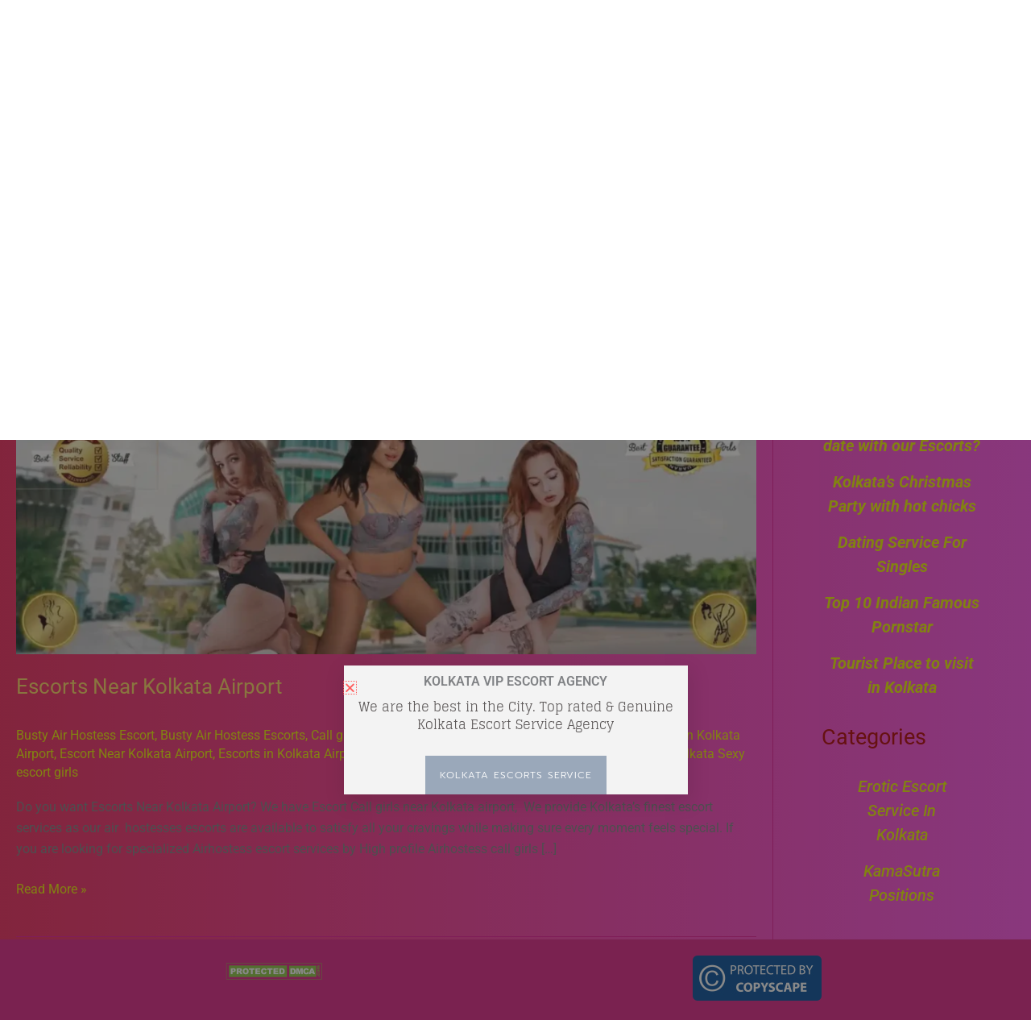

--- FILE ---
content_type: text/css; charset=UTF-8
request_url: https://kolkatavipescort.com/wp-content/uploads/elementor/css/post-42839.css?ver=1769131519
body_size: -153
content:
.elementor-kit-42839{--e-global-typography-primary-font-family:"Roboto";--e-global-typography-primary-font-weight:600;}.elementor-kit-42839 e-page-transition{background-color:#FFBC7D;}.elementor-kit-42839 img{border-radius:0px 0px 0px 0px;}.elementor-section.elementor-section-boxed > .elementor-container{max-width:1500px;}.e-con{--container-max-width:1500px;}.elementor-widget:not(:last-child){margin-block-end:010px;}.elementor-element{--widgets-spacing:010px 010px;--widgets-spacing-row:010px;--widgets-spacing-column:010px;}{}h1.entry-title{display:var(--page-title-display);}@media(max-width:1024px){.elementor-section.elementor-section-boxed > .elementor-container{max-width:1024px;}.e-con{--container-max-width:1024px;}}@media(max-width:767px){.elementor-section.elementor-section-boxed > .elementor-container{max-width:767px;}.e-con{--container-max-width:767px;}}